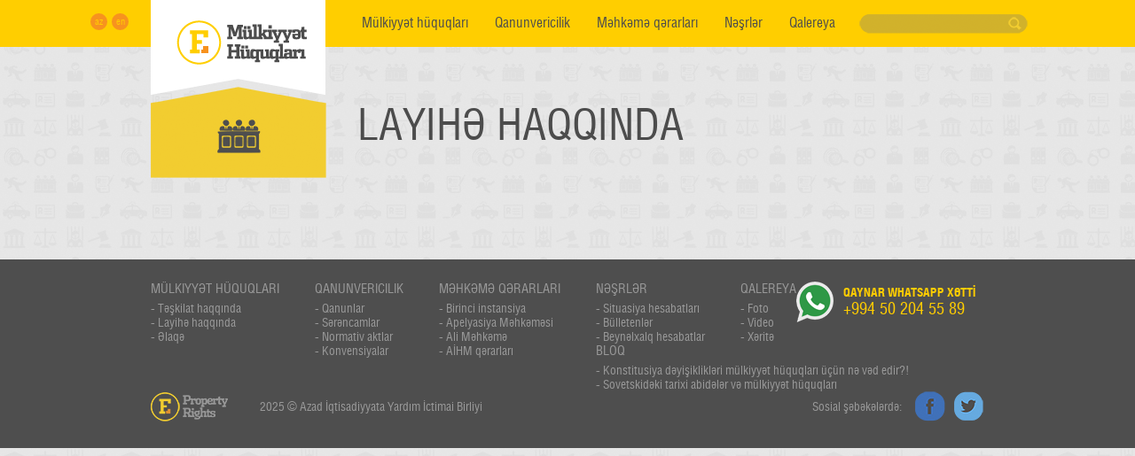

--- FILE ---
content_type: text/html; charset=utf-8
request_url: http://www.propertyrights.az/project/layih-haqq-nda/
body_size: 2265
content:
<!doctype html>
<!--[if lt IE 7]> <html class="no-js lt-ie9 lt-ie8 lt-ie7" lang="en"> <![endif]-->
<!--[if IE 7]>    <html class="no-js lt-ie9 lt-ie8" lang="en"> <![endif]-->
<!--[if IE 8]>    <html class="no-js lt-ie9" lang="en"> <![endif]-->
<!--[if gt IE 8]><!--> <html class="no-js" lang="en"> <!--<![endif]-->
<head>
  <meta charset="utf-8" />
  <title>Layihə haqqında &bull; Mülkiyyət Hüquqları</title>
  <meta name="description" content="" />
  <meta name="viewport" content="width=device-width, initial-scale=0.27, max-scale=2">
  <meta name="keywords" content="" />
  <script src="/site/templates/js/jquery-1.9.1.min.js"></script>
  <script src="/site/templates/js/jquery-migrate-1.1.0.min.js"></script>
  <script src="/site/templates/js/jquery.carouFredSel-6.1.0-packed.js"></script>
  <script type="text/javascript" src="/site/templates/fancybox/jquery.fancybox.pack.js"></script>
  <link rel="stylesheet" type="text/css" href="/site/templates/fancybox/jquery.fancybox.css?v=2.1.5" media="screen" />
  <script type="text/javascript" src="/site/templates/fancybox/helpers/jquery.fancybox-media.js?v=1.0.6"></script>
  
  <link  href="http://fotorama.s3.amazonaws.com/4.4.9/fotorama.css" rel="stylesheet"> 
  <script src="http://fotorama.s3.amazonaws.com/4.4.9/fotorama.js"></script> 
  <script src="/site/templates/js/libs.js"></script>
  <script src="/site/templates/js/scripts.js"></script>
  <link rel="stylesheet" href="/site/templates/style.css" />
	<!--[if IE]>
		<script src="//html5shiv.googlecode.com/svn/trunk/html5.js"></script>
    <script src="/site/templates/js/selectivizr-min.js"></script>
	<![endif]-->
  <script type="text/javascript" src="http://w.sharethis.com/button/buttons.js"></script>
  <script type="text/javascript">stLight.options({publisher: "ur-9a879e54-88a8-3074-85b1-1270e0676f63", doNotHash: false, doNotCopy: false, hashAddressBar: false});</script>
</head>
<body>
<header id="header">
  <div class="wrapper1105">
    <div class="langs clearfix">
      <a href="/project/layih-haqq-nda/?language=default">az</a>
      <a href="/project/layih-haqq-nda/?language=english">en</a>
    </div>
    <h1 class="logo logo_az"><a href="/">Property Rights</a></h1>
    <nav class="menu">
      <ul>
                  <li><a href="#">Mülkiyyət hüquqları</a><ul><li><a href="/project/t-kilat-haqq-nda/">Təşkilat haqqında</a></li><li><a href="/project/layih-haqq-nda/">Layihə haqqında</a></li><li><a href="/project/laq/">Əlaqə</a></li></ul></li>
                  <li><a href="#">Qanunvericilik</a><ul><li><a href="/qanunvericilik/qanunlar/">Qanunlar</a></li><li><a href="/qanunvericilik/s-r-ncamlar/">Sərəncamlar</a></li><li><a href="/qanunvericilik/normativ-aktlar/">Normativ aktlar</a></li><li><a href="/qanunvericilik/konvensiyalar/">Konvensiyalar</a></li></ul></li>
                  <li><a href="#">Məhkəmə qərarları</a><ul><li><a href="/m-hk-m-q-rarlar/birinci-instansiya/">Birinci instansiya</a></li><li><a href="/m-hk-m-q-rarlar/apelyasiya-m-hk-m-si/">Apelyasiya Məhkəməsi</a></li><li><a href="/m-hk-m-q-rarlar/ali-m-hk-m/">Ali Məhkəmə</a></li><li><a href="/m-hk-m-q-rarlar/aihm-q-rarlar/">AİHM qərarları</a></li></ul></li>
                  <li><a href="#">Nəşrlər</a><ul><li><a href="/hesabatlar/situasiya-hesabatlar/">Situasiya hesabatları</a></li><li><a href="/hesabatlar/bulletenl-r/">Bülletenlər</a></li><li><a href="/hesabatlar/beyn-lxalq-hesabatlar/">Beynəlxalq hesabatlar</a></li></ul></li>
                  <li><a href="/gallery/">Qalereya</a><ul><li><a href="/gallery/photo-gallery/">Foto</a></li><li><a href="/gallery/video-gallery/">Video</a></li><li><a href="/gallery/x-rit/">Xəritə</a></li></ul></li>
                  <li><a href="/bloq/">Bloq</a></li>
              </ul>
    </nav>
    <div class="search">
       <form id='search_form' action='/search/' method='get'>
        <input type='text' name='q' id='search_query' value='' />
        <button>Search</button>
      </form>
    </div>
  </div>
</header>
<div class="wrapper1105">
  <section class="clearfix">
    <div class="wrapper">
      <section class="page_sub clearfix">
        <div class="ribbon">
          <img src="/site/templates/img/ribbon-ico1.png" alt=""/>
        </div>
        <h2>LAYIHƏ HAQQINDA</h2>
      </section>
      <div class="page">
              </div>
	          
        <br style="clear: both;">
        <span class='st_fblike_hcount' displayText='Facebook Like'></span>
		<span class='st_facebook_hcount' displayText='Facebook'></span>
		<span class='st_twitter_hcount' displayText='Tweet'></span>
		<span class='st_googleplus_hcount' displayText='Google +'></span>
    </div>
  </section>
</div>

  <footer id="footer">
    <div class="wrapper clearfix">
	      <div class="fl">
        <h3>MÜLKIYYƏT HÜQUQLARI</h3>
        <ul>
			          <li><a href="/project/t-kilat-haqq-nda/">- Təşkilat haqqında</a></li>
		            <li><a href="/project/layih-haqq-nda/">- Layihə haqqında</a></li>
		            <li><a href="/project/laq/">- Əlaqə</a></li>
		          </ul>
      </div>
	        <div class="fl">
        <h3>QANUNVERICILIK</h3>
        <ul>
			          <li><a href="/qanunvericilik/qanunlar/">- Qanunlar</a></li>
		            <li><a href="/qanunvericilik/s-r-ncamlar/">- Sərəncamlar</a></li>
		            <li><a href="/qanunvericilik/normativ-aktlar/">- Normativ aktlar</a></li>
		            <li><a href="/qanunvericilik/konvensiyalar/">- Konvensiyalar</a></li>
		          </ul>
      </div>
	        <div class="fl">
        <h3>MƏHKƏMƏ QƏRARLARI</h3>
        <ul>
			          <li><a href="/m-hk-m-q-rarlar/birinci-instansiya/">- Birinci instansiya</a></li>
		            <li><a href="/m-hk-m-q-rarlar/apelyasiya-m-hk-m-si/">- Apelyasiya Məhkəməsi</a></li>
		            <li><a href="/m-hk-m-q-rarlar/ali-m-hk-m/">- Ali Məhkəmə</a></li>
		            <li><a href="/m-hk-m-q-rarlar/aihm-q-rarlar/">- AİHM qərarları</a></li>
		          </ul>
      </div>
	        <div class="fl">
        <h3>NƏŞRLƏR</h3>
        <ul>
			          <li><a href="/hesabatlar/situasiya-hesabatlar/">- Situasiya hesabatları</a></li>
		            <li><a href="/hesabatlar/bulletenl-r/">- Bülletenlər</a></li>
		            <li><a href="/hesabatlar/beyn-lxalq-hesabatlar/">- Beynəlxalq hesabatlar</a></li>
		          </ul>
      </div>
	        <div class="fl">
        <h3>QALEREYA</h3>
        <ul>
			          <li><a href="/gallery/photo-gallery/">- Foto</a></li>
		            <li><a href="/gallery/video-gallery/">- Video</a></li>
		            <li><a href="/gallery/x-rit/">- Xəritə</a></li>
		          </ul>
      </div>
	        <div class="fl">
        <h3>BLOQ</h3>
        <ul>
			          <li><a href="/bloq/konstitusiya-d-yi-iklikl-ri-mulkiyy-t-huquqlar-ucun-n-v-d-edir/">- Konstitusiya dəyişiklikləri mülkiyyət hüquqları üçün nə vəd edir?!</a></li>
		            <li><a href="/bloq/sovetskid-ki-tarixi-abid-l-r-v-mulkiyy-t-huquqlar-1/">- Sovetskidəki tarixi abidələr və mülkiyyət hüquqları</a></li>
		          </ul>
      </div>
	        <div class="phone">
        <h3>QAYNAR WHATSAPP XƏTTİ</h3>
        <span>+994 50 204 55 89</span>
      </div>
      <div class="footer-logo">
        <a href="/"><img src="/site/templates/img/footer-logo.png" alt=""/></a>
      </div>
      <div class="footer-text">
        2025 © Azad İqtisadiyyata Yardım İctimai Birliyi      </div>
      <div class="plogos">
        <a href="#"><img src="/site/templates/img/plogo1.png" alt=""/></a>
        <a href="#"><img src="/site/templates/img/plogo2.png" alt=""/></a>
      </div>
      <div class="social">
        <span>Sosial şəbəkələrdə:</span>
        <a href="https://www.facebook.com/MulkiyytHuquqlariPropertyRights" target="_blank" class="fb"></a>
        <a href="https://twitter.com/paafe2006" target="_blank" class="tw"></a>
      </div>
    </div>
  </footer>
</body>
</html>

--- FILE ---
content_type: text/css
request_url: http://www.propertyrights.az/site/templates/style.css
body_size: 5362
content:
article, aside, details, figcaption, figure, footer, header, hgroup, nav, section { display: block; }
audio, canvas, video { display: inline-block; *display: inline; *zoom: 1; }
audio:not([controls]) { display: none; }
[hidden] { display: none; }

html { font-size: 100%; -webkit-text-size-adjust: 100%; -ms-text-size-adjust: 100%; }
html, button, input, select, textarea { font-family:'helioscondaz',sans-serif; color: #222; }
body { margin: 0; font-size: 1em; line-height: 1.4;background: url(img/bg.jpg) repeat 0 0;}

html,body {min-width: 1120px;}

::-moz-selection { background: #ffce00; color: #000; text-shadow: none; }
::selection { background: #ffce00; color: #000; text-shadow: none; }

a { color: #00e;}
a:hover { color: #06e;}
a, a img {border: none; outline: none;}
*:focus, * {-moz-outline: none; outline: none; ie-dummy: expression(this.hideFocus=true);}
::-webkit-input-placeholder {color:#000;}

abbr[title] { border-bottom: 1px dotted; }
b, strong { font-weight: bold; }
blockquote { margin: 1em 40px; }
dfn { font-style: italic; }
hr { display: block; height: 1px; border: 0; border-top: 1px solid #ccc; margin: 1em 0; padding: 0; }
ins { background: #ff9; color: #000; text-decoration: none; }
mark { background: #ff0; color: #000; font-style: italic; font-weight: bold; }
pre, code, kbd, samp { font-family: monospace, serif; _font-family: 'courier new', monospace; font-size: 1em; }
pre { white-space: pre; white-space: pre-wrap; word-wrap: break-word; }

q { quotes: none; }
q:before, q:after { content: ""; content: none; }
small { font-size: 85%; }
sub, sup { font-size: 75%; line-height: 0; position: relative; vertical-align: baseline; }
sup { top: -0.5em; }
sub { bottom: -0.25em; }

ul, ol { margin:0; padding: 0; }
dd { margin: 0 0 0 40px; }
nav ul, nav ol { list-style: none; list-style-image: none; margin: 0; padding: 0; }
ul{list-style: none;margin:0;padding:0;}


img { border: 0; -ms-interpolation-mode: bicubic; vertical-align: middle; }
svg:not(:root) { overflow: hidden; }
figure { margin: 0; }

form { margin: 0; }
fieldset { border: 0; margin: 0; padding: 0; }

label { cursor: pointer; }
legend { border: 0; *margin-left: -7px; padding: 0; white-space: normal; }
button, input, select, textarea { font-size: 100%; margin: 0; vertical-align: baseline; *vertical-align: middle; }
button, input { line-height: normal; }
button, input[type="button"], input[type="reset"], input[type="submit"] { cursor: pointer; -webkit-appearance: button; *overflow: visible; }
button[disabled], input[disabled] { cursor: default; }
input[type="checkbox"], input[type="radio"] { box-sizing: border-box; padding: 0; *width: 13px; *height: 13px; }
input[type="search"] { -webkit-appearance: textfield; -moz-box-sizing: content-box; -webkit-box-sizing: content-box; box-sizing: content-box; }
input[type="search"]::-webkit-search-decoration, input[type="search"]::-webkit-search-cancel-button { -webkit-appearance: none; }
button::-moz-focus-inner, input::-moz-focus-inner { border: 0; padding: 0; }
textarea { overflow: auto; vertical-align: top; resize: vertical; }
input:valid, textarea:valid {  }
input:invalid, textarea:invalid { background-color: #f0dddd; }

table { border-collapse: collapse; border-spacing: 0; }
td { vertical-align: top; }

.chromeframe { margin: 0.2em 0; background: #ccc; color: black; padding: 0.2em 0; }


.ir { display: block; border: 0; text-indent: -999em; overflow: hidden; background-color: transparent; background-repeat: no-repeat; text-align: left; direction: ltr; *line-height: 0; }
.ir br { display: none; }
.hidden { display: none !important; visibility: hidden; }
.visuallyhidden { border: 0; clip: rect(0 0 0 0); height: 1px; margin: -1px; overflow: hidden; padding: 0; position: absolute; width: 1px; }
.visuallyhidden.focusable:active, .visuallyhidden.focusable:focus { clip: auto; height: auto; margin: 0; overflow: visible; position: static; width: auto; }
.invisible { visibility: hidden; }
.clearfix:before, .clearfix:after { content: ""; display: table; }
.clearfix:after { clear: both; }
.clearfix { *zoom: 1; }
.fl {float:left;}
.fr {float:right;}
.clr {clear:both;}
.centered {text-align: center;}

@media print {
  * { background: transparent !important; color: black !important; box-shadow:none !important; text-shadow: none !important; filter:none !important; -ms-filter: none !important; } 
  a, a:visited { text-decoration: underline; }
  a[href]:after { content: " (" attr(href) ")"; }
  abbr[title]:after { content: " (" attr(title) ")"; }
  .ir a:after, a[href^="javascript:"]:after, a[href^="#"]:after { content: ""; } 
  pre, blockquote { border: 1px solid #999; page-break-inside: avoid; }
  thead { display: table-header-group; } 
  tr, img { page-break-inside: avoid; }
  img { max-width: 100% !important; }
  @page { margin: 0.5cm; }
  p, h2, h3 { orphans: 3; widows: 3; }
  h2, h3 { page-break-after: avoid; }
}

@font-face {
  font-family: 'helioscondaz';
  src: url('fonts/helioscondaznormal.eot');
  src: url('fonts/helioscondaznormal.eot?#iefix') format('embedded-opentype'),
  url('fonts/helioscondaznormal.woff') format('woff'),
  url('fonts/helioscondaznormal.ttf') format('truetype'),
  url('fonts/helioscondaznormal.svg#helioscondazregularregular') format('svg');
  font-weight: normal;
  font-style: normal;
}

@font-face {
  font-family: 'helioscondaz';
  src: url('fonts/helioscondazbold.eot');
  src: url('fonts/helioscondazbold.eot?#iefix') format('embedded-opentype'),
  url('fonts/helioscondazbold.woff') format('woff'),
  url('fonts/helioscondazbold.ttf') format('truetype'),
  url('fonts/helioscondazbold.svg#helioscondazbold') format('svg');
  font-weight: bold;
  font-style: normal;
}

/*Main Page*/
.wrapper1105 {
  position: relative;
  margin:0 auto;
  width: 1116px;
}

.wrapper {
  position: relative;
  margin:0 auto;
  width:940px;
}
#header {
  position: relative;
  width:100%;
  height:53px;
  background: #ffce00;
  z-index: 100;
}

.langs {
  position: absolute;
  top: 15px;
  left: 20px;
}

.langs a {
  display: block;
  float:left;
  width: 19px;
  height:19px;
  margin-right: 5px;
  background: #f7931e;
  color:#ffce00;
  border-radius: 50%;
  text-align: center;
  font:11px/18px 'helioscondaz';
  text-decoration: none;
}
.logo {
  position:absolute;
  width: 198px;
  height: 108px;
  left: 88px;
  top:0;
  display: block;
  margin:0;
  text-indent:-9999px;
}

.logo_az {background: url(img/logo_az.png) no-repeat 0 0;}
.logo_en {background: url(img/logo_en.png) no-repeat 0 0;}

.logo a {
  display: block;
  width: 100%;
  height: 100%;
  text-decoration: none;
}

.menu {
  position: relative;
  float:left;
  margin-left: 311px;
}

.menu > ul > li {
  position: relative;
  float:left;
  height:53px;
  padding:0 15px;
}
.menu > ul > li > a {
  display: block;
  height: 53px;
  font: 16px/52px 'helioscondaz';
  color: #4C4C4C;
  text-decoration: none;
}

.menu > ul > li > a:hover {
  text-decoration: underline;
}

.menu > ul > li > a.active {
  font:bold 16px/52px 'helioscondaz';
}

/*Submenu*/

.menu > ul > li > ul {
  position: absolute;
  left:-5px;
  top: 53px;
  background:#ffce00;
  padding: 0 20px 5px 20px;
  min-width: 140px;
}

.menu > ul > li > ul > li > a {
  display: block;
  font: 16px/28px 'helioscondaz';
  color: #fff;
  text-decoration: none;
}

.menu > ul > li > ul > li > a:hover {
  text-decoration: underline;
}

.menu > ul > li > ul > li > a.active {
  font:bold 16px/28px 'helioscondaz';
}
/*Submenu end*/

.search {
  position: absolute;
  right: 39px;
  top: 16px;
  width: 190px;
  height: 22px;
  background: url(img/search_bg.png) no-repeat 0 0;
}

.search input {
  border:none;
  background: none;
  height: 22px;
  padding:0 24px 0 12px;
  width: 154px;
  font:14px/22px 'helioscondaz';
  color:#ffce00;
}

.search button {
  border:none;
  background: none;
  text-indent: -9999px;
  width: 24px;
  height: 22px;
  position: absolute;
  right:0;
  top:0;
  z-index: 10;
}

.leftSide {
  position: relative;
  float:left;
  margin-left: 10px;
  margin-top: 87px;
  width: 178px;
}
.leftSide .info {text-align: center;}
.leftSide .info p {
  margin:0;
  font:12px/17px 'helioscondaz';
  color:#000;
}

.report {
  position: relative;
  width: 146px;
  margin: 25px auto 0 auto;
  background: url(img/report_line.png) no-repeat center top;
  padding-top: 26px;
}

.report span {
  text-align: center;
  display: block;
  font:bold 18px/18px 'helioscondaz';
  color: #4C4C4C;
  margin-bottom: 14px;
}

.report a {
  display: block;
  text-decoration: none;
  color:#4C4C4C;
  font:14px/16px 'helioscondaz';
  background: url("img/pdf-ico.png") no-repeat scroll 5px 9px rgba(0, 0, 0, 0);
  padding-left: 64px;
}

.report .line {
  padding-bottom: 40px;
  background: url(img/report_line.png) no-repeat center bottom;
}

.rightSide {
  position: relative;
  width: 700px;
  float: right;
  margin-top: 30px;
}

.banner_wrapper {
  position: relative;
  width: 700px;
  height: 300px;
  overflow: hidden;
}

.banner_wrapper ul {
  width: 200000px;
  position: absolute;
}

.banner_wrapper ul li {
  position: relative;
  display: block;
  width: 700px;
  height: 300px;
  border-radius: 20px;
  float: left;
  overflow: hidden;
}


.banner_wrapper .desc {
  position: absolute;
  bottom:0;
  left:0;
  width:100%;
  height: 50px;
  background: rgba(0,0,0,0.7);
}

.banner_wrapper .desc a {
  display: block;
  margin:14px 0 0 20px;
  font:18px/18px 'georgia_az';
  color: #fff;
  text-decoration: none;
  width: 630px;
}

.banner_wrapper .desc a:hover {
  text-decoration: underline;
}
.pagination {
  position: absolute;
  right:15px;
  bottom:13px;
  z-index:100;
  text-align: right;
}

.pagination a {
  display: inline-block;
  width: 12px;
  height: 12px;
  text-indent:-9999px;
  margin-left: 5px;
  background: url(img/slider_arrows.png) no-repeat 0 0;
}

.pagination a span {
  display: none;
}

.pagination a.selected {
  background: url(img/slider_arrows.png) no-repeat -12px 0;
}

.news_block_main {
  width: 650px;
  height: 110px;
  background: url(img/news_block_bg.png) no-repeat 0 0;
  margin-top: 20px;
  padding: 20px 20px 20px 30px;
}
.news_block_main h3 {
  margin:0;
  display: block;
  font:bold 14px/16px 'helioscondaz';
  color:#4c4c4c;
}

.news_block_main .fl {
  width: 320px;
  padding:5px 0 10px 5px;
}

.news_block_main .fl a {
  font:12px/18px 'helioscondaz';
  color:#4c4c4c;
  display: block;
  text-decoration: none;
  margin-bottom: 5px;
  width: 320px;
  overflow: hidden;
}
.news_block_main .fl a:hover {
  text-decoration: underline;
}

.news_block_main .fl:first-child {
  background: url(img/news_block_dvider.png) no-repeat right center;
  width: 310px;
  padding-left: 0;
  padding-right: 10px;
}

.banner_column {
  margin-top: 22px;
}

.captions_home p {
  font-size: 14px;
  float: left;
  margin-right: 50px;
  width: 280px;
}

.captions_home p:nth-of-type(3) {
	margin-right: 0;
}

.banner {
  position: relative;
  float: left;
  width: 280px;
  height: 142px;
  margin-right: 50px;
  overflow: hidden;
  border-radius: 15px;
}

.banner:last-child {margin-right: 0;}

.banner img {
  position: absolute;
  left: 0;
  top: 0;
  width: 280px;
  height: 142px;
  z-index: 10;
}

.bottom_banners .banner img {
  position: relative !important;
}

.banner .desc {
  position: absolute;
  left: 0;
  top:0;
  width: 280px;
  height: 142px;
  z-index: 20;
  text-align: center;
}

.banner .desc a.link {
  display: inline-block;
  height: 21px;
  background:#F2CD30;
  font:13px/21px 'helioscondaz';
  color:#fff;
  padding:0 7px;
  text-decoration: none;
  margin-top: 40px;
}

.banner .desc p {
  display: inline-block;
  margin:5px 0 0 0;
  width: 240px;
  font:16px/18px 'helioscondaz';
  color:#fff;
  text-shadow: 1px 1px 1px #4c4c4c;
}

.banner.map p {
  display: block;
  position: absolute;
  right:20px;
  top: 15px;
  z-index: 20;
  margin: 0;
}

.banner.map p a.link {
  text-decoration: none;
  color: #4C4C4C;
  font: 11px/15px 'helioscondaz';
  display: block;
  text-align: right;
}

.banner.map .date {
  position: absolute;
  right: 60px;
  top: 47px;
  font:40px/44px 'helioscondaz';
  color:#4c4c4c;
  letter-spacing: -3px;
  z-index: 20;
}

#footer {
  position: relative;
  width: 100%;
  height: 188px;
  background: #4E4E4E;
  margin-top: 40px;
  padding-top:25px
}

#footer .wrapper {
  height: 188px;
}
#footer .fl {
  margin-right: 40px;
}
#footer .fl h3 {
  margin:0 0 6px 0;
  display: block;
  font:300 15px/16px 'helioscondaz';
  color:#999;
}

#footer .fl ul li a {
  display: block;
  text-decoration: none;
  font:14px/16px 'helioscondaz';
  color: #999;
}

#footer .fl ul li a:hover {
  text-decoration: underline;
}

.phone {
  position: absolute;
  right: 10px;
  top: 0;
  height: 46px;
  background: url(img/phone-ico.png) no-repeat left top;
  padding-left: 53px;
  padding-top: 4px;
}

.phone h3 {
  margin:0;
  display: block;
  color: #FFCD00;
  font:bold 14px/16px 'helioscondaz';
}

.phone span {
  display: block;
  color: #FFCD00;
  font:19px/21px 'helioscondaz';
}

.footer-logo {
  position: absolute;
  bottom:30px;
  left:0;
}

.footer-text {
  font:14px/16px 'helioscondaz';
  color:#999;
  width: 456px;
  position: absolute;
  bottom: 39px;
  left: 123px;
}

.plogos {
  position: absolute;
  right: 210px;
  bottom:15px;
  text-align: right;
  font-size: 0;
  display: none;
}

.plogos a {
  display: inline-block;
  width: 60px;
  height: 60px;
  margin-left:15px;
}


.plogos a:nth-of-type(1){
  width: 80px;
}

.social span , .social a {
  display: inline-block;
  height: 34px;
  text-decoration: none;
  vertical-align: top;
}

.social {
  position: absolute;
  right:0;
  bottom: 30px;
  height:34px;
}

.social span {
  font:14px/34px 'helioscondaz';
  color:#999;
  margin-right: 5px;
}

.social a {
  width:34px;
  height:34px;
  margin-left: 6px;
}

.social a.fb {  background: url(img/twitter_fb.png) no-repeat 0 0;}
.social a.fb:hover , .social a.tw:hover {
  opacity: 0.8;
}
.social a.tw {  background: url("img/twitter_fb.png") no-repeat scroll -34px 0 rgba(0, 0, 0, 0);}

/*Main Page end*/

/*Gallery - map*/

.page_sub {
  position: relative;
  margin-top: 45px;
  margin-bottom: 30px;
}

.ribbon {
  position:relative;
  width: 198px;
  height: 103px;
  background: url(img/page_sub_bg.png) no-repeat 0 0;
  text-align: center;
  float: left;
}

.ribbon img {
  display: inline-block;
  margin-top: 37px;
}

.page_sub h2 {
  display: block;
  float: left;
  margin: 8px 0 0 35px;
  height: 68px;
  font:50px/68px 'helioscondaz';
  color:#4c4c4c;
}
.page_sub .sub_name {
  display: inline-block;
  float: none;
  margin: 8px 0 0 35px;
  height: 68px;
  padding: 0 25px;
  font:24px/68px 'helioscondaz';
  color:#FFCD00;
  background: #4e4e4e;
}
.page_sub .sub_name.twoline {
  font:24px/30px 'helioscondaz';
  padding-top: 10px;
}

.GMap_canvas {
  position: relative;
  border-radius: 20px !important;
}

.page p {
  font:16px/20px 'helioscondaz';
  color:#000;
  margin:0 0 20px 0;
}

.map_image {
  margin-left: 40px;
  margin-top: 30px;

}

.map_image img {
  float: left;
}

.map_image p {
  padding-left:400px;
  padding-top:60px;
}

.map_image p a {
  color:#000;
  text-decoration: none;
}
.map_image p a:hover {
  text-decoration: underline;
}

.map_image p strong {
  display: inline-block;
  width: 60px;
}

/*Gallery - map end*/

/*Legislation */
.legislation .fl {
  position: relative;
  width: 450px;
  margin-right: 20px;
  margin-bottom:20px;
  height: 23px;
}
.legislation .fl:nth-child(2n){
  margin-right: 0;
}

.legislation .fl span {
  display: block;
  height: 23px;
  background:#F2CD30;
  text-align: center;
  width: 96px;
  float:left;
  font:10px/23px 'helioscondaz';
  color:#4C4C4C;
}

.legislation .fl a {
  display: block;
  text-decoration:none;
  height: 23px;
  float:left;
  font:bold 16px/23px 'helioscondaz';
  color:#000;
  margin-left: 10px;
  overflow: hidden;
  width: 344px;
}

.legislation .fl a:hover {
  text-decoration: underline;
}
/*Legislation end*/

/*court */
.court .part {
}
.court .part:nth-child(2n){
  margin-right: 0;
}
.court .fl {
  margin-bottom:20px;
  position: relative;
  width: 450px;
  margin-right: 20px;
  float: left;
}
.court .fl span {
  display: none;
  background:#F2CD30;
  text-align: center;
  width: 96px;
  float:left;
  font:10px/23px 'helioscondaz';
  color:#4C4C4C;
}

.court .fl a {
  display: block;
  text-decoration:none;
  height: 23px;
  float:none;
  font:bold 16px/23px 'helioscondaz';
  color:#000;
  overflow: hidden;
  width: 100%;
}

.court .fl a:hover {
  text-decoration: underline;
}

.court .fl p {
  font:16px/20px 'helioscondaz';
  margin:0;
}
/*court end*/

/*Gallery Page*/
.gallery {
  position: relative;
  height: 380px;
  margin-top:100px;
  text-align: center;
}

.circle {
  position: relative;
  width: 310px;
  height: 310px;
  border-radius:50%;
  display: inline-block;
  overflow: hidden;
  margin:0 -20px;
  -webkit-transition: all 0.3s ease-in-out;
  -moz-transition: all 0.3s ease-in-out;
  -o-transition: all 0.3s ease-in-out;
  transition: all 0.3s ease-in-out;
}

.circle .overlay {
  position: absolute;
  left:50%;
  top:50%;
  width: 100%;
  height:100%;
  margin-left: -155px;
  margin-top:-155px;
  background: url(img/circle_overlay_1.png) repeat 0 0;
  z-index: 10;
  -webkit-transition: all 0.3s ease-in-out;
  -moz-transition: all 0.3s ease-in-out;
  -o-transition: all 0.3s ease-in-out;
  transition: all 0.3s ease-in-out;
  border-radius: 50%;

}

.circle:hover {
  -webkit-transform: scale(1.1);
  -moz-transform: scale(1.1);
  -ms-transform: scale(1.1);
  -o-transform: scale(1.1);
  transform: scale(1.1);
  z-index: 200;
}

.circle .text {
  font:56px/56px 'helioscondaz';
  color:#fff;
  position: absolute;
  left:0;
  width: 100%;
  height:50px;
  margin-top: -25px;
  top:50%;
  z-index: 30;
}

.circle:hover .overlay {
  width: 280px;
  height: 280px;
  margin-left:-140px;
  margin-top:-140px;
}

.circle .overlay_hover {
  position: absolute;
  left:50%;
  top:50%;
  width: 0;
  height:0;
  border-radius: 50%;
  margin-left: 0;
  margin-top:0;
  background: url(img/circle_overlay_2.png) repeat 0 0;
  z-index: 20;
  -webkit-transition: all 0.3s ease-in-out;
  -moz-transition: all 0.3s ease-in-out;
  -o-transition: all 0.3s ease-in-out;
  transition: all 0.3s ease-in-out;
}

.circle:hover .overlay_hover {
  width: 280px;
  height: 280px;
  margin-left:-140px;
  margin-top:-140px;
}

/*Gallery page end*/

/*Gallery video*/
.video > ul > li {
  position: relative;
  margin: 0 5px 5px;
  display: block;
  float:left;
  width: 300px;
  height: 195px;
}

.video > ul > li > a {
  position: relative;
  display: block;
  width: 310px;
  height: 196px;
  overflow: hidden;
  border-radius:7px;
}

.overlay_bg {
  position: absolute;
  left:50%;
  top:50%;
  width: 0;
  height:0;
  margin-left:0;
  margin-top:0;
  background: url(img/circle_overlay_1.png) repeat 0 0;
  z-index: 10;
  -webkit-transition: all 0.3s ease-in-out;
  -moz-transition: all 0.3s ease-in-out;
  -o-transition: all 0.3s ease-in-out;
  transition: all 0.3s ease-in-out;
  overflow: hidden;
}

.video > ul > li > a:hover .overlay_bg {
  width: 100%;
  height:100%;
  margin-left: -155px;
  margin-top:-98px;
}

.play {
  position: absolute;
  left:50%;
  top:50%;
  width: 74px;
  height: 55px;
  margin-top:-28px;
  margin-left:-37px;
  background: url(img/play.png) no-repeat left top;
}


.video > ul > li > a .text {
  position: absolute;
  bottom:10px;
  left:40px;
  font:18/20px 'helioscondaz';
  color:#fff;
  width:236px;
  -webkit-transition: all 0.3s ease-in;
  -moz-transition: all 0.3s ease-in;
  -o-transition: all 0.3s ease-in;
  transition: all 0.3s ease-in;
  -ms-filter: "progid:DXImageTransform.Microsoft.Alpha(Opacity=0)";
  filter: alpha(opacity=0);
  opacity: 1;
  z-index: 100;
  zoom: 1;
}


.video > ul > li > a:hover .text {
  opacity: 1;
}

.add_more {
  position: relative;
  display: inline-block;
  height: 53px;
  background: #F2CD30;
  padding:0 30px;
  border-radius:10px;
  font:27px/53px 'helioscondaz';
  color:#4C4C4C;
  text-decoration:none;
  margin-top: 30px;
}
.add_more:hover {
  color:#4C4C4C;
}
/*Gallery video end*/

/*Reports page*/
.reports ul li {
  float:left;
  width: 295px;
  margin-right: 25px;
  /*height: 60px;*/
  min-height: 95px;
  margin-bottom: 30px;
  overflow: hidden;
}

.reports ul li:nth-child(3n) {
  margin-right: 0;
}

.reports ul li span {
  display:block;
  font:bold 10px/10px 'helioscondaz';
  color:#4C4C4C;
  margin-left: 10px;
  margin-bottom: 10px;
}

.reports ul li a {
  background: url(img/pdf-ico.png) no-repeat left top;
  width:235px;
  display: block;
  font:18px/20px 'helioscondaz';
  color:#4C4C4C;
  text-decoration: none;
  padding-left: 55px;
}
.reports ul li a:hover {
  text-decoration: underline;
}

/*Reports page end*/

/*One post*/

.one_post {
  margin-top: 80px;
}

.page_title span {
  display: block;
  height: 23px;
  background:#F2CD30;
  text-align: center;
  width: 96px;
  float:left;
  font:10px/23px 'helioscondaz';
  color:#4C4C4C;
}

.page_title h2 {
  display: block;
  text-decoration:none;
  float:left;
  font:bold 21px/23px 'helioscondaz';
  color:#000;
  margin:0 0 0 20px;
}

.page_title {
  margin-bottom: 25px;
}

.post_content img {
  border-radius:15px;
  float:left;
  margin-right: 20px;
  margin-bottom: 20px;
}

.post_content p {
  font:16px/20px 'helioscondaz';
  color:#000;
  margin:0 0 20px 0;
}

.post_carousel {
  position: relative;
  height:138px;
  width: 855px;
  padding-left: 40px;
  margin-top: 40px;
}

.post_carousel ul li {
  float: left;
  width: 138px;
  height:138px;
  border-radius:50px;
  overflow: hidden;
  margin-right: 30px;
}

.post_carousel ul li img {
  border-radius:50px;
}

.pcarousel_left , .pcarousel_right {
  position: absolute;
  top:50%;
  margin-top: -23px;
  width: 26px;
  height:47px;
  display: block;
  text-decoration: none;
  text-indent: -9999px;
}

.pcarousel_left {
 left:0;
 background: url(img/post_carousel_arrows.png) no-repeat 0 0;
}

.pcarousel_right {
  right:0;
  background: url(img/post_carousel_arrows.png) no-repeat -26px 0;
}

/*One post end*/

/*Gallery Foto*/
.item {
  position: relative;
  width: 280px;
  height: 250px;
  margin-right: 50px;
  float: left;
}

.row {
  margin-bottom:20px;
}

.item img {
  border-radius:15px;
  position: absolute;
  bottom: 0;
  left:0;
  cursor: pointer; 
}
.item a {
  position: absolute;
  font:18px/20px 'helioscondaz';
  display: block;
  color:#4C4C4C;
  text-decoration: none;
  left: 0;
  text-align: left;
  width: 235px;
  overflow: hidden;
  height: 40px;
  top: 10px;
  bottom:auto;
}

.blog_el {
	height: 300px !important;
}

.blog_el span {
	display: block;
	padding: 10px 0 7px;
	font:12px/14px 'helioscondaz';
}

.blog_el img, .blog_el a {
	position: static !important;
}

.blog_el a {
	text-align: left !important;
}

.item a:hover {
  text-decoration: underline;
}

.item:first-child img {
   position: absolute;
   left: 0;
   top:0;
 }

.item:first-child a {
  position: absolute;
  right: 0;
  left:auto;
  text-align: right;
  bottom:10px;
  top:auto;
}

.item:last-child img {
  position: absolute;
  left: 0;
  top:0;
  bottom:auto;
  display: block;
}

.item:last-child a {
  position: absolute;
  left: 0;
  top:auto;
  bottom:10px;
  text-align: left;
}

.item:last-child {
  margin-right: 0;
}

/*Gallery Foto end*/ 



a .overlay {
  display: block;
  position: absolute;
  left: 0;
  top:0;
  width: 100%;
  height: 100%;
  background: url(img/play_overlay.png) no-repeat center center;
  -webkit-transition: all 0.3s ease-in-out;
  -moz-transition: all 0.3s ease-in-out;
  -o-transition: all 0.3s ease-in-out;
  transition: all 0.3s ease-in-out;
  -ms-filter: "progid:DXImageTransform.Microsoft.Alpha(Opacity=0)";
  filter: alpha(opacity=0);
  opacity: 0;
  zoom: 1;
  border-radius: 15px;
  z-index: 1000;
}

a:hover .overlay {
  -ms-filter: "progid:DXImageTransform.Microsoft.Alpha(Opacity=100)";
  filter: alpha(opacity=100);
  opacity: 1;
  zoom: 1;
}


.home_video b {
	font:12px/16px 'helioscondaz';
	display: block;
	text-align: center;
	position: absolute;
	bottom: 10px;
	text-shadow: 1px 1px 1px black;
	padding: 0 10px;
	width: 100%;
	box-sizing: border-box;
	color:#fff;
}

--- FILE ---
content_type: text/javascript
request_url: http://www.propertyrights.az/site/templates/js/scripts.js
body_size: 1347
content:
$(document).ready(function(){
  //Placeholder fix
  $('input[placeholder], textarea[placeholder]').placeholder();
  // Target blank fix
  $('a[rel=external]').attr('target','_blank');

  $('.menu ul').superfish({
    delay:       500,
    animation:   {height:'show'},
    speed:       'fast',
    autoArrows:  false,
    dropShadows: false
  });

  if ($(".banner_wrapper ul").size() > 0){
    $(".banner_wrapper ul").carouFredSel({
      width: 700,
      align: "left",
      height: 300,
      items: {
        visible: 1,
        minimum: 1,
        width: 700,
        height: 300
      },
      scroll: {
        items :1,
        fx : "crossfade"
      },
      pagination : {
        container : ".pagination"
      },
      auto: 6000,
      prev: "a.prev",
      next: "a.next"
    });
  }

  if ($(".post_carousel ul").size() > 0){
    $(".post_carousel ul").carouFredSel({
      width: 820,
      align: "left",
      height: 138,
      items: {
        visible: 5,
        minimum: 5,
        width: 168,
        height: 138
      },
      scroll: {
        items :1,
        fx : "slide"
      },
      auto: 6000,
      prev: ".pcarousel_left",
      next: ".pcarousel_right"
    });
  }
  //Map
  if ($('#gmap').size()>0) {
    mapInitialize();
  }

  if ($(".fancybox").length > 0){
    $(".fancybox").not(".galman").fancybox({
      helpers : {
        media: true
      },
      youtube : {
        autoplay: 1
      }
    });
    
    /*$(".galman").each(function(){
	    $(this).click(function(){
	    	var array = $(this).attr("data-gallery");
	    	var array2 = $(this).attr("data-captions");
		    var json = array.replace('[','');
		    json = json.replace(']','');
		    var imgs = json.split(',');
		    
		    var json2 = array2.replace('[','');
		    json2 = json2.replace(']','');
		    var titles = json2.split(',');
			  var imageList = [];
			  for (var i=0;i<imgs.length;i++) {
			  	imageList[i] = {"href":unescape(imgs[i]).replace(/"/g, ''), "title": unescape(titles[i]).replace(/"/g, '')}
			  }
		    $.fancybox(imageList, {
		        'padding'           : 0,
		        'transitionIn'      : 'none',
		        'transitionOut'     : 'none',
		        'type'              : 'image',
		        'changeFade'        : 0
		    });
	    });
    });
		$(".item > img").click(function(){
			$(this).next("a").trigger("click");
		});*/
  }
		$(".item > img").click(function(){
			$(this).next("a").click();
		});



});


function mapInitialize() {
  var myLatlng = new google.maps.LatLng(40.386525,49.847642);
  var myOptions = {
    zoom: 18,
    center: myLatlng,
    mapTypeId: google.maps.MapTypeId.ROADMAP
  };
  var map = new google.maps.Map(document.getElementById("gmap"), myOptions);
  var marker = new google.maps.Marker({
    position: myLatlng,
    map: map,
    title:":)"
  });

  var contentString = '<div id="content" style="font-size:12px;font-family:Arial;"><b style="font-size:14px;">SAFAROFF Creative Agency</b><br>18 Eldar Taghi-Zadeh<br>AZ1069, Baku, Azerbaijan <br>Phone.: + 994 12 441 31 90<br>E-mail: agency@safaroff.com<br>www.safaroff.com</div>';
  var infowindow = new google.maps.InfoWindow({
    content: contentString
  });
  var marker = new google.maps.Marker({
    position: myLatlng,
    map: map,
    title: 'SAFAROFF Creative Agency'
  });
  google.maps.event.addListener(marker, 'click', function() {
    infowindow.open(map,marker);
  });
}